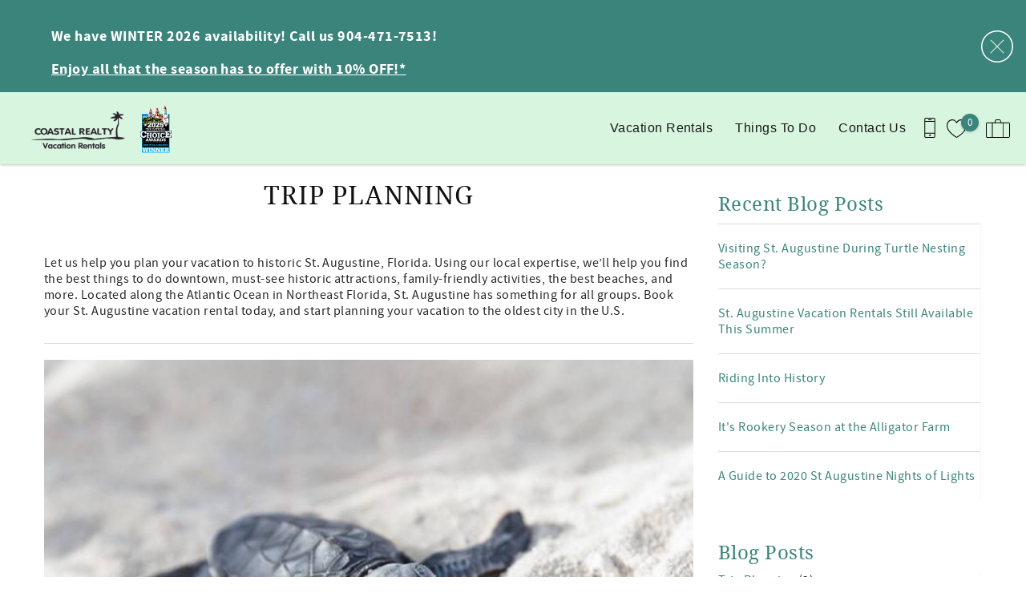

--- FILE ---
content_type: text/html; charset=utf-8
request_url: https://www.oceanvillageclubfl.com/blog/blog-categories/trip-planning
body_size: 13816
content:
<!DOCTYPE html PUBLIC "-//W3C//DTD XHTML+RDFa 1.0//EN"
  "http://www.w3.org/MarkUp/DTD/xhtml-rdfa-1.dtd">
<html xmlns="http://www.w3.org/1999/xhtml" xml:lang="en" version="XHTML+RDFa 1.0" dir="ltr">

<head profile="http://www.w3.org/1999/xhtml/vocab">
  <!--[if IE]><![endif]-->
<meta http-equiv="Content-Type" content="text/html; charset=utf-8" />
<script type="application/ld+json">
{
  "@context": "https://schema.org/",
  "@type": "LocalBusiness",
  "url": "https://www.oceanvillageclubfl.com",
  "name": "Coastal Realty & Property Management",
  "telephone": "1-877-471-7513",
  "email": "rentals@coastalrealtyfl.com",
  "image": [
    "https://www.oceanvillageclubfl.com/sites/ncoc/files/styles/ngt_logo/public/ncoc/ngt_logo/Coastal%202025%20Logo%20Transparent%20PNG_0.png"
  ],
  "address": {
    "@type": "PostalAddress",
    "streetAddress": "3942 A1A South",
    "addressLocality": "St. Augustine",
    "addressRegion": "FL",
    "postalCode": "32080",
    "addressCountry": {
      "@type": "Country",
      "name": "US"
    }
  }
}
</script>
<meta name="viewport" content="width=device-width, initial-scale=1, user-scalable=yes" />
<link rel="shortcut icon" type="image/png" href="https://www.oceanvillageclubfl.com/sites/ncoc/files/ncoc/ngt_favicon/palm.jpg" />
<link rel="preload" href="/sites/all/themes/platform/ngt_theme_base/fonts/DroidSerif/DroidSerif.woff2" as="style" crossorigin="1" type="font/woff2" />
<meta name="description" content="Let us help you plan your vacation to historic St. Augustine, Florida. Using our local expertise, we’ll help you find the best things to do downtown, must-see historic attractions, family-friendly activities, the best beaches, and more. Located along the Atlantic Ocean in Northeast Florida, St. Augustine has something for all groups. Book your St. Augustine vacation rental" />
<link rel="canonical" href="https://www.oceanvillageclubfl.com/blog/blog-categories/trip-planning" />
<link rel="shortlink" href="https://www.oceanvillageclubfl.com/taxonomy/term/51" />
  <title>Trip Planning | Ocean Village Club</title>
  <link type="text/css" rel="stylesheet" href="https://www.oceanvillageclubfl.com/sites/ncoc/files/advagg_css/css__BJ6Ou6QsBRtnFTmxaakamOIS8n4QswDP2XnnZ1sxtaM__NBuvkP6eInGIkb1aJvUHx5PX79XApuxBDkk_77W5tYk__SOFky-MAS7YUS1ImHBDQ9OQY78mmHGSaGxaMGanQ_f8.css" media="all" />
<link type="text/css" rel="stylesheet" href="https://www.oceanvillageclubfl.com/sites/ncoc/files/advagg_css/css__DQx-UvkRYqze8BpSqx5TyixF5Zf78boerB1obSuJNsI__Wx0X93MGntaLj8wKizsqaKLbmoh6RwiCJzgbhYa1D5o__SOFky-MAS7YUS1ImHBDQ9OQY78mmHGSaGxaMGanQ_f8.css" media="all" />
<link type="text/css" rel="stylesheet" href="https://www.oceanvillageclubfl.com/sites/ncoc/files/advagg_css/css__aBIVpWpGWl6Lt_5lbT8pbJ5qtR46sjgzzVyNCRJjni8__1KmC0eQQ-L60DtjbhuwQkifTMTG8yzkWZ7ZgfQ1AaZ0__SOFky-MAS7YUS1ImHBDQ9OQY78mmHGSaGxaMGanQ_f8.css" media="all" />
<link type="text/css" rel="stylesheet" href="https://www.oceanvillageclubfl.com/sites/ncoc/files/advagg_css/css__385sqdptk8OEx8OlfnrA1sdnJzk5uNs56ZMsS7Bteks__Hic9E2Wgm-1R7SZozEPO_LKnTdN3gr7CcwEi2Y4qSSM__SOFky-MAS7YUS1ImHBDQ9OQY78mmHGSaGxaMGanQ_f8.css" media="all" />
  </head>
<body class="html not-front not-logged-in one-sidebar sidebar-second page-taxonomy page-taxonomy-term page-taxonomy-term- page-taxonomy-term-51 page-blog has-notification-banner logo-landscape qs-layout-floating header-phone-info" ><!-- Google Tag Manager -->
<script type="text/javascript">var dataLayer = [];</script>
<script type="text/javascript"></script>

<noscript><iframe src="//www.googletagmanager.com/ns.html?id=GTM-5GM7NGQ"
 height="0" width="0" style="display:none;visibility:hidden" loading="lazy"></iframe></noscript><script type="text/javascript">
  // Track user interaction.
  let gtmUserInteracted_2d8c77aa31f47553b4e5bb27298ab976_753335942 = !0;

  // Keep looping until js objects are available.
  let gtmCheckAllInPlace_2d8c77aa31f47553b4e5bb27298ab976_753335942 = setInterval(function() {
    if (typeof jQuery === 'undefined') {
      return;
    }

    // Done with the checking.
    clearInterval(gtmCheckAllInPlace_2d8c77aa31f47553b4e5bb27298ab976_753335942);

    // Self calling function.
    (function(w,d,s,l,i,$,Drupal) {
      // Detect user interactions.
      $('body').once(function() {
        if (gtmUserInteracted_2d8c77aa31f47553b4e5bb27298ab976_753335942) {
          return;
        }

        $('body').mousemove(function() {
          gtmUserInteracted_2d8c77aa31f47553b4e5bb27298ab976_753335942 = true;
        });

        $('body').bind('touchmove', function() {
          gtmUserInteracted_2d8c77aa31f47553b4e5bb27298ab976_753335942 = true;
        });

        $('body').keydown(function(e) {
          if ((e.keyCode == 9) || (e.keyCode == 13)) {
            gtmUserInteracted_2d8c77aa31f47553b4e5bb27298ab976_753335942 = true;
          }
        });
      });

      // Run when page is ready, by using jQuery.
      $(function() {
        // Wait on user interaction.
        let gtmCheckingUserInteraction = setInterval(function() {
          // No interaction, keep waiting.
          if (!gtmUserInteracted_2d8c77aa31f47553b4e5bb27298ab976_753335942) {
            return;
          }

          // Interaction detected.
          clearInterval(gtmCheckingUserInteraction);

          // Give it a time before running the code.
          setTimeout(function() {
            w[l]=w[l]||[];
            w[l].push({'gtm.start':new Date().getTime(),event:'gtm.js'});
            var f=d.getElementsByTagName(s)[0];
            var j=d.createElement(s);
            var dl=l!='dataLayer'?'&l='+l:'';
            j.src='//www.googletagmanager.com/gtm.js?id='+i+dl;
            j.type='text/javascript';
            j.async=true;
            f.parentNode.insertBefore(j,f);
          }, 0);
        }, 250);
      });
    })(window,document,'script','dataLayer','GTM-5GM7NGQ',jQuery,Drupal);
  }, 500);
</script>
<!-- End Google Tag Manager -->
  <div id="skip-link">
    <a href="#main-content" class="element-invisible element-focusable">Skip to main content</a>
  </div>
    
<div id="page-wrapper">
  <div id="page">
          
<div class="notification-banner-block mode-alert">
  <div class="notification-message-wrapper">
    <p><strong>We have WINTER 2026 availability! Call us 904-471-7513!</strong></p><div><a href="https://www.oceanvillageclubfl.com/specials" title="Enjoy all that the season has to offer with 10% OFF*"><span><strong><span style="text-decoration: underline;">Enjoy all that the season has to offer with 10% OFF!*</span></strong></span></a></div>
<a class="close-notification-button" data-close-banner="hide">
  <svg version="1.1" id="Layer_1" xmlns="http://www.w3.org/2000/svg" xmlns:xlink="http://www.w3.org/1999/xlink" x="0px" y="0px"
  viewBox="0 0 612 612" style="enable-background:new 0 0 612 612;" xml:space="preserve">
  <style type="text/css">
    .svg-close-icon{fill:#fff;}
  </style>
  <path class="svg-close-icon" d="M306,22.7c156.2,0,283.3,127.1,283.3,283.3S462.2,589.3,306,589.3S22.7,462.2,22.7,306S149.8,22.7,306,22.7
    M306,0C137,0,0,137,0,306s137,306,306,306s306-137,306-306S475,0,306,0L306,0z"/>
  <rect x="298.9" y="125.7" transform="matrix(0.7071 -0.7071 0.7071 0.7071 -126.7494 306)" class="svg-close-icon" width="14.2" height="360.6"/>
  <rect x="125.7" y="298.9" transform="matrix(0.7071 -0.7071 0.7071 0.7071 -126.7494 306)" class="svg-close-icon" width="360.6" height="14.2"/>
  </svg>
</a>
  </div>
</div>
    
    <div role="banner" id="header">
      <div class="section clearfix logo">

                  <a href="/"
             title="Home" rel="home" id="logo">
            <img src="https://www.oceanvillageclubfl.com/sites/ncoc/files/styles/ngt_logo/public/ncoc/ngt_logo/Coastal%202025%20Logo%20Transparent%20PNG_0.png" alt="Home"/>
          </a>
        
      </div>
        <div class="region region-header">
    <div id="block-riot-tags-ngt-order" class="block block-riot-tags">

    
  <div class="content">
    <rc-riot-order endpoint="https://www.oceanvillageclubfl.com/riot-solr/json" id="rc-riot-order"></rc-riot-order>
  </div>
</div>
<div id="block-riot-tags-ngt-favorites" class="block block-riot-tags">

    
  <div class="content">
    <riot-solr-flag-counter endpoint="https://www.oceanvillageclubfl.com/riot-solr/json" id="riot-solr-flag-counter"></riot-solr-flag-counter>
  </div>
</div>
<div id="block-ngt-base-ngt-base-header-phone-info">
  <div class="content">
    <a href="tel:1-877-471-7513" class="header-phone-link">
      <div class="phone-number-tooltip-wrapper">
        <div class="phone-number-tooltip">1-877-471-7513</div>
      </div>
      <svg id="header-cell-phone-icon" data-name="Layer 1" xmlns="http://www.w3.org/2000/svg" viewBox="0 0 25.25 46"><defs><style>.header-phone-icon{fill-rule:evenodd;}</style></defs><path class="header-phone-icon" d="M21.41,46H3.83A3.84,3.84,0,0,1,0,42.17V3.83A3.84,3.84,0,0,1,3.83,0H21.41a3.84,3.84,0,0,1,3.84,3.83V42.17A3.84,3.84,0,0,1,21.41,46Zm1.92-9.74H1.92v5.91a1.92,1.92,0,0,0,1.91,1.91H21.41a1.92,1.92,0,0,0,1.92-1.91ZM12.94,42a1.92,1.92,0,1,1,1.92-1.92A1.91,1.91,0,0,1,12.94,42ZM23.33,9.42H1.92V34.34H23.33Zm-1.92-7.5H3.83A1.92,1.92,0,0,0,1.92,3.83V7.51H23.33V3.83A1.92,1.92,0,0,0,21.41,1.92ZM15.82,5.59H10.07a1,1,0,1,1,0-1.92h5.75a1,1,0,1,1,0,1.92Z"/>
        <style type="text/css">
          #header-cell-phone-icon { width: 28px; }
          .header-phone-icon{fill:black;}
        </style>
      </svg>
    </a>
  </div>
</div>
  </div>

              <div class="mobile-menu-trigger">
          <button id="mobile-menu-button" aria-label="navigation menu toggle" onclick="document.getElementById('page-wrapper').classList.toggle('show-menu');"><i></i><span>Menu</span></button>
        </div>
        <div id="navigation">
          <div role="navigation" class="section">
            <ul class="menu"><li class="first expanded"><a href="/vacation-rentals">Vacation Rentals</a><ul class="menu submenu"><li class="first leaf"><a href="/vacation-rentals/glossary" title="Default listing glossary menu item">Rentals by Name</a></li>
<li class="leaf"><a href="/specials">Specials</a></li>
<li class="leaf"><a href="/pet-friendly-vacation-rentals">Pet Friendly</a></li>
<li class="leaf"><a href="/premium-vacation-rentals">Premium Rentals</a></li>
<li class="leaf"><a href="/prime-vacation-rentals">Prime Rentals</a></li>
<li class="leaf"><a href="/value-vacation-rentals">Value Rentals</a></li>
<li class="leaf"><a href="/st-augustine-vacation-rentals-small-groups">Rentals for Small Groups</a></li>
<li class="leaf"><a href="/ocean-village-club-amenities">Amenities</a></li>
<li class="last leaf"><a href="/ocean-village-club-property-map-floorplans">OVC Maps</a></li>
</ul></li>
<li class="expanded"><a href="/visitors-guide">Things To Do</a><ul class="menu submenu"><li class="first leaf"><a href="/st-augustine-attractions">Activities</a></li>
<li class="leaf"><a href="/blog" title="">Blog</a></li>
<li class="last leaf"><a href="/st-augustine-events">Events</a></li>
</ul></li>
<li class="last expanded"><a href="/contact-us">Contact Us</a><ul class="menu submenu"><li class="first leaf"><a href="/ocean-village-club-faqs">FAQs</a></li>
<li class="last leaf"><a href="/vacation-rental-management">Vacation Rental Management</a></li>
</ul></li>
</ul>          </div>
        </div> <!-- /.section, /#navigation -->
          </div> <!-- /.section, /#header -->
    
    
    <div id="main-wrapper">
      <div id="main" role="main" class="clearfix">

        <div id="content" class="column">
          <div class="section">
                        <a id="main-content"></a>
                                                        <h1 class="title" id="page-title">Trip Planning</h1>
                                                                  <div class="tabs">
                              </div>
                                                              <div class="region region-content">
    <div class="term-listing-heading"><div  class="ds-1col taxonomy-term vocabulary-blog-categories view-mode-full clearfix">

  
  <div class="taxonomy-term-description"><p>Let us help you plan your vacation to historic St. Augustine, Florida. Using our local expertise, we’ll help you find the best things to do downtown, must-see historic attractions, family-friendly activities, the best beaches, and more. Located along the Atlantic Ocean in Northeast Florida, St. Augustine has something for all groups. Book your St. Augustine vacation rental today, and start planning your vacation to the oldest city in the U.S.</p></div></div>

</div><div class="view view-blog-posts view-id-blog_posts view-display-id-main_list view-dom-id-79d174513c07fe509f21c1cf40a1c32e">
        
  
  
      <div class="view-content">
        <div class="views-row views-row-1 views-row-odd views-row-first">
    <div  class="ngt-full-width node node-blog-post node-teaser view-mode-teaser clearfix">

  
  <div class="field field-name-field-image field-type-image field-label-hidden"><div class="field-items"><div class="field-item even"><a href="/blog/visiting-st-augustine-during-turtle-nesting-season"><img src="https://www.oceanvillageclubfl.com/sites/ncoc/files/styles/750x500/public/blog-posts/images/seaturtlebaby.jpg" width="750" height="500" alt="A sea turtle hatchling" /></a></div></div></div><div class="field field-name-title field-type-ds field-label-hidden"><div class="field-items"><div class="field-item even"><h2><a href="/blog/visiting-st-augustine-during-turtle-nesting-season">Visiting St. Augustine During Turtle Nesting Season? </a></h2></div></div></div><div class="field field-name-post-date field-type-ds field-label-hidden"><div class="field-items"><div class="field-item even"></div></div></div><div class="field field-name-body field-type-text-with-summary field-label-hidden"><div class="field-items"><div class="field-item even">Guests visiting between the months of May and October have the responsibility of doing their part to help the sea turtle hatchlings! During the St. Augustine turtle nesting seasons, female sea turtles come ashore to lay their eggs. 2 months later, the hatchlings make their...<a href="/blog/visiting-st-augustine-during-turtle-nesting-season" class="more-link">Read more</a></div></div></div><div class="field field-name-field-categories field-type-taxonomy-term-reference field-label-above"><div class="field-label">Categories:&nbsp;</div><div class="field-items"><div class="field-item even"><a href="/blog/blog-categories/trip-planning" class="active">Trip Planning</a></div></div></div></div>

  </div>
  <div class="views-row views-row-2 views-row-even views-row-last">
    <div  class="ngt-full-width node node-blog-post node-teaser view-mode-teaser clearfix">

  
  <div class="field field-name-field-image field-type-image field-label-hidden"><div class="field-items"><div class="field-item even"><a href="/blog/st-augustine-vacation-rentals-still-available-summer"><img src="https://www.oceanvillageclubfl.com/sites/ncoc/files/styles/750x500/public/blog-posts/images/Balcony%20View_0.jpeg" width="750" height="500" alt="" /></a></div></div></div><div class="field field-name-title field-type-ds field-label-hidden"><div class="field-items"><div class="field-item even"><h2><a href="/blog/st-augustine-vacation-rentals-still-available-summer">St. Augustine Vacation Rentals Still Available This Summer</a></h2></div></div></div><div class="field field-name-post-date field-type-ds field-label-hidden"><div class="field-items"><div class="field-item even"></div></div></div><div class="field field-name-body field-type-text-with-summary field-label-hidden"><div class="field-items"><div class="field-item even">Looking for a relaxing and fun vacation on the beach this summer? Look no further than Ocean Village Club in St. Augustine! With beautiful vacation rentals available for booking, you can enjoy the sun, sand, and sea while staying in comfort and style. Whether you're...<a href="/blog/st-augustine-vacation-rentals-still-available-summer" class="more-link">Read more</a></div></div></div><div class="field field-name-field-categories field-type-taxonomy-term-reference field-label-above"><div class="field-label">Categories:&nbsp;</div><div class="field-items"><div class="field-item even"><a href="/blog/blog-categories/trip-planning" class="active">Trip Planning</a></div></div></div></div>

  </div>
    </div>
  
  
  
  
  
  
</div>  </div>
                                  </div>
        </div> <!-- /.section, /#content -->

                                      <div id="sidebar-second" class="column sidebar">
              <div class="section">
                  <div class="region region-sidebar-second">
    <div id="block-views-blog-posts-block-recent-posts" class="block block-views">

    <h2>Recent Blog Posts</h2>
  
  <div class="content">
    <div class="view view-blog-posts view-id-blog_posts view-display-id-block_recent_posts view-dom-id-724dc4d08d53073ecc583f9d7afd6cff">
        
  
  
      <div class="view-content">
      <div class="item-list">    <ul>          <li class="views-row views-row-1 views-row-odd views-row-first">  
          <a href="/blog/visiting-st-augustine-during-turtle-nesting-season">Visiting St. Augustine During Turtle Nesting Season? </a>  </li>
          <li class="views-row views-row-2 views-row-even">  
          <a href="/blog/st-augustine-vacation-rentals-still-available-summer">St. Augustine Vacation Rentals Still Available This Summer</a>  </li>
          <li class="views-row views-row-3 views-row-odd">  
          <a href="/blog/riding-history">Riding Into History</a>  </li>
          <li class="views-row views-row-4 views-row-even">  
          <a href="/blog/its-rookery-season-alligator-farm">It&#039;s Rookery Season at the Alligator Farm</a>  </li>
          <li class="views-row views-row-5 views-row-odd views-row-last">  
          <a href="/blog/guide-2020-st-augustine-nights-lights">A Guide to 2020 St Augustine Nights of Lights</a>  </li>
      </ul></div>    </div>
  
  
  
  
  
  
</div>  </div>
</div>
<div id="block-views-blog-posts-block-summary" class="block block-views">

    <h2>Blog Posts</h2>
  
  <div class="content">
    <div class="view view-blog-posts view-id-blog_posts view-display-id-block_summary view-dom-id-a4526f8f69c20c4554b65a73a2407f24">
        
  
  
      <div class="view-content">
      <div class="item-list">
  <ul class="views-summary">
            <li>
      <a href="/blog/blog-categories/trip-planning">
        Trip Planning      </a>
        (2)
    </li>
                <li>
      <a href="/blog/blog-categories/things-do-st-augustine">
        Things To Do in St. Augustine      </a>
        (8)
    </li>
        </ul>
</div>
    </div>
  
  
  
  
  
  
</div>  </div>
</div>
<div id="block-ngt-base-ngt-base-qs" class="block block-ngt-base">

    
  <div class="content">
    <form class="rc-core-item-avail-form" action="/vacation-rentals" method="GET" id="rc-core-item-avail-form" accept-charset="UTF-8"><div><div class="rc-avail-embed-msg"> </div>
<div class="form-item form-type-textfield form-item-rcav-begin">
  <label class="element-invisible" for="edit-rcav-begin">Arrival <span class="form-required" title="This field is required.">*</span></label>
 <input class="begin affects-quote form-text required" readonly="readonly" placeholder="Arrival" type="text" id="edit-rcav-begin" name="rcav[begin]" value="" size="10" maxlength="128" />
</div>
<div class="form-item form-type-textfield form-item-rcav-end">
  <label class="element-invisible" for="edit-rcav-end">Departure <span class="form-required" title="This field is required.">*</span></label>
 <input class="end affects-quote form-text required" readonly="readonly" placeholder="Departure" type="text" id="edit-rcav-end" name="rcav[end]" value="" size="10" maxlength="128" />
</div>
<input type="hidden" name="rcav[flex_type]" value="d" />
<input type="submit" id="edit-rcav-submit" name="op" value="Search" class="form-submit" /><input type="hidden" name="form_build_id" value="form-ei_42JS2SfrLiuPF5NnHQn7Ve6thWUPC0-p9HIwiCHY" />
<input type="hidden" name="form_id" value="rc_core_item_avail_form" />
</div></form>  </div>
</div>
  </div>
              </div>
            </div> <!-- /.section, /#sidebar-second -->
                        </div>
    </div> <!-- /#main, /#main-wrapper -->
        <footer id="footer">
      <div class="social">
          <div class="region region-social">
    <div id="block-ngt-base-ngt-footer-social-links" class="block block-ngt-base">

    
  <div class="content">
    
  <div class="ngt-social-icons footer-social-icons">

    
    <ul class="links"><li class="0 first"><a href="https://www.facebook.com/coastalrealtyandpropertymanagement" class="icon-facebook" target="_blank">Facebook</a></li>
<li class="1"><a href="https://instagram.com/CoastalRealtyFL" class="icon-instagram" target="_blank">Instagram</a></li>
<li class="2 last"><a href="https://www.youtube.com/user/Coastalrealtyfl" class="icon-youtube" target="_blank">Youtube</a></li>
</ul>  </div>
  </div>
</div>
  </div>
      </div>
      <div class="section">
          <div class="region region-footer">
    <div id="block-ngt-base-ngt-footer-contact-info" class="block block-ngt-base">

    
  <div class="content">
    <section class="footer-contact-info">
  <a href="https://www.oceanvillageclubfl.com"><h2>Coastal Realty & Property Management</h2></a>
  <div>
    <span>
      3942 A1A South    </span><br>

    <span>St. Augustine</span>,
    <span>Florida</span> -
    <span>32080</span><br>
    <span>United States</span>
  </div>
  <span><a href="tel:1-877-471-7513">1-877-471-7513</a></span><br>
  <span><a href="mailto:rentals@coastalrealtyfl.com">rentals@coastalrealtyfl.com</a></span><br>
</section>
  </div>
</div>
<div id="block-ngt-base-ngt-footer-content-block" class="block block-ngt-base">

    
  <div class="content">
    
  <h2>About Coastal Realty</h2>

  <div class="ngt-footer-content">
    <p><span>With nearly 30 years in the vacation rental and property management industries, Coastal Realty has a passion for offering the best customer experience by providing personal, hands-on service.&nbsp; Our offices and vacation rental properties are all located in beautiful St. Augustine, Florida.</span></p>  </div>
  </div>
</div>
<div id="block-ngt-base-ngt-footer-quick-links" class="block block-ngt-base">

    
  <div class="content">
    
  <section class="ngt-quick-links footer-quick-links">

          <h2>Quick Links</h2>
    
    <ul class="links"><li class="0 first"><a href="https://coastalrealtyvacationrentals.com/guestextranet/login.aspx" class="ngt-quick-link" target="_blank">Guest Login</a></li>
<li class="1"><a href="https://coastalrealtyvacationrentals.com/owners-login.asp" class="ngt-quick-link" target="_blank">Rental Owner Login</a></li>
<li class="2 last"><a href="https://www.coastalrealtyassociations.com/access-owner-portal/" class="ngt-quick-link" target="_blank">Association Owner Login</a></li>
</ul>  </section>
  </div>
</div>
<div id="block-ngt-base-ngt-vr-jump-menu" class="block block-ngt-base">

    <h2>Search rentals by name.</h2>
  
  <div class="content">
    <form action="/blog/blog-categories/trip-planning" method="post" id="ngt-base-vr-jump-form" accept-charset="UTF-8"><div><div class="form-item form-type-select form-item-vr-jump">
 <select class="ngt-vr-jump-menu form-select" id="edit-vr-jump" name="vr_jump"><option value="" selected="selected">Search by Title</option><option value="983">Ocean Village Club A17</option><option value="601">Ocean Village Club A25</option><option value="602">Ocean Village Club A32</option><option value="975">Ocean Village Club B26</option><option value="605">Ocean Village Club B31</option><option value="606">Ocean Village Club B33</option><option value="990">Ocean Village Club C14</option><option value="609">Ocean Village Club C15</option><option value="945">Ocean Village Club C17</option><option value="612">Ocean Village Club C24</option><option value="618">Ocean Village Club D12</option><option value="926">Ocean Village Club D14</option><option value="619">Ocean Village Club D16</option><option value="620">Ocean Village Club D17</option><option value="621">Ocean Village Club D21</option><option value="622">Ocean Village Club D22</option><option value="934">Ocean Village Club D25</option><option value="789">Ocean Village Club D31</option><option value="972">Ocean Village Club D36</option><option value="982">Ocean Village Club E22</option><option value="626">Ocean Village Club E31</option><option value="991">Ocean Village Club F15</option><option value="630">Ocean Village Club F16</option><option value="929">Ocean Village Club F17</option><option value="992">Ocean Village Club F21</option><option value="631">Ocean Village Club F22</option><option value="980">Ocean Village Club F25</option><option value="633">Ocean Village Club F26</option><option value="635">Ocean Village Club F33</option><option value="636">Ocean Village Club F34</option><option value="931">Ocean Village Club F36</option><option value="637">Ocean Village Club G15</option><option value="915">Ocean Village Club G16</option><option value="764">Ocean Village Club G22</option><option value="960">Ocean Village Club G24</option><option value="638">Ocean Village Club G25</option><option value="798">Ocean Village Club G32</option><option value="961">Ocean Village Club G33</option><option value="640">Ocean Village Club H14</option><option value="642">Ocean Village Club H21</option><option value="917">Ocean Village Club H26</option><option value="643">Ocean Village Club H31</option><option value="644">Ocean Village Club H35</option><option value="925">Ocean Village Club I15</option><option value="646">Ocean Village Club I21</option><option value="647">Ocean Village Club I23</option><option value="969">Ocean Village Club I25</option><option value="651">Ocean Village Club J12</option><option value="652">Ocean Village Club J15</option><option value="653">Ocean Village Club J16</option><option value="654">Ocean Village Club J17</option><option value="656">Ocean Village Club J26</option><option value="657">Ocean Village Club J31</option><option value="800">Ocean Village Club J33</option><option value="659">Ocean Village Club J36</option><option value="918">Ocean Village Club K11</option><option value="951">Ocean Village Club K14</option><option value="660">Ocean Village Club K15</option><option value="661">Ocean Village Club K16</option><option value="662">Ocean Village Club K17</option><option value="965">Ocean Village Club K22</option><option value="664">Ocean Village Club K24</option><option value="665">Ocean Village Club K25</option><option value="666">Ocean Village Club K26</option><option value="667">Ocean Village Club K32</option><option value="670">Ocean Village Club L16</option><option value="947">Ocean Village Club L23</option><option value="672">Ocean Village Club L24</option><option value="673">Ocean Village Club L26</option><option value="968">Ocean Village Club L31</option><option value="675">Ocean Village Club L35</option><option value="948">Ocean Village Club M12</option><option value="959">Ocean Village Club M21</option><option value="680">Ocean Village Club N12</option><option value="942">Ocean Village Club N15</option><option value="681">Ocean Village Club N21</option><option value="682">Ocean Village Club N22</option><option value="935">Ocean Village Club N23</option><option value="684">Ocean Village Club N25</option><option value="797">Ocean Village Club N31</option><option value="985">Ocean Village Club N34</option><option value="685">Ocean Village Club N36</option><option value="686">Ocean Village Club O11</option><option value="688">Ocean Village Club O16</option><option value="689">Ocean Village Club O18</option><option value="690">Ocean Village Club O19</option><option value="987">Ocean Village Club O21</option><option value="953">Ocean Village Club O22</option><option value="691">Ocean Village Club O23</option><option value="692">Ocean Village Club O26</option><option value="694">Ocean Village Club O32</option><option value="696">Ocean Village Club O36</option><option value="697">Ocean Village Club O38</option><option value="698">Ocean Village Club P12</option><option value="699">Ocean Village Club P14</option><option value="701">Ocean Village Club P16</option><option value="702">Ocean Village Club P17</option><option value="703">Ocean Village Club P18</option><option value="704">Ocean Village Club P22</option><option value="705">Ocean Village Club P23</option><option value="707">Ocean Village Club P25</option><option value="957">Ocean Village Club P27</option><option value="709">Ocean Village Club P28</option><option value="955">Ocean Village Club P31</option><option value="713">Ocean Village Club Q16</option><option value="714">Ocean Village Club Q17</option><option value="715">Ocean Village Club Q19</option><option value="716">Ocean Village Club Q22</option><option value="717">Ocean Village Club Q23</option><option value="718">Ocean Village Club Q24</option><option value="720">Ocean Village Club Q26</option><option value="722">Ocean Village Club Q28</option><option value="973">Ocean Village Club Q31</option><option value="723">Ocean Village Club Q33</option><option value="724">Ocean Village Club R12</option><option value="725">Ocean Village Club R14</option><option value="726">Ocean Village Club R15</option><option value="728">Ocean Village Club R18</option><option value="731">Ocean Village Club R22</option><option value="732">Ocean Village Club R23</option><option value="733">Ocean Village Club R25</option><option value="921">Ocean Village Club R28</option><option value="734">Ocean Village Club R34</option><option value="735">Ocean Village Club R35</option><option value="736">Ocean Village Club R36</option></select>
</div>
<input type="hidden" name="form_build_id" value="form-cW6FDDwFn2ZxtF7rekQbdU474ehV5Y0YGbWqh0J1AGI" />
<input type="hidden" name="form_id" value="ngt_base_vr_jump_form" />
</div></form>  </div>
</div>
  </div>
      </div>
      <div>
          <div class="region region-footer-bottom">
    <div id="block-ngt-base-ngt-base-trust-logos" class="block block-ngt-base">

    
  <div class="content">
      <section class="ngt-base-trust-logos">
                  <img width="64"
             data-src="/sites/all/themes/platform/ngt_theme_base/images/PCI.svg"
             alt="PCI compliance icon"
             class="bto-lazy">
                        <img width="64"
             data-src="/sites/all/themes/platform/ngt_theme_base/images/TLS.svg"
             alt="TLS icon"
             class="bto-lazy">
                        <a href="https://bluetent.com/rezfusion"
           aria-label="Rezfusion" rel="nofollow">
          <img width="64"
               data-src="/sites/all/themes/platform/ngt_theme_base/images/REZ.svg"
               alt="Rezfusion E-commerce icon"
               class="bto-lazy">
        </a>
            </section>
  </div>
</div>
<div id="block-views-affiliates-block-affiliates" class="block block-views">
  <div class="content">
    <div class="view view-affiliates view-id-affiliates view-display-id-block_affiliates view-dom-id-48cf16f5326495136fe052446f0a7fbd">
      <div class="view-content">
          <ul class="ngt-affiliate-list">          <li class="ngt-affiliate-link">  
          <img src="https://www.oceanvillageclubfl.com/sites/ncoc/files/styles/affiliate/public/affiliates/logos/CC25_StAugustine_Winner.png" width="73" height="120" alt="" />  </li>
          <li class="ngt-affiliate-link">  
          <img src="https://www.oceanvillageclubfl.com/sites/ncoc/files/styles/affiliate/public/affiliates/logos/FL%20Community%20of%20Excellence.jpg" width="131" height="120" alt="" />  </li>
      </ul>    </div>
  </div>
  </div>
</div>
  </div>
      </div>
      <div class="footer-bt-info">
        <a rel="nofollow" href="/user/login">Login</a>
        |
        <a target="_blank" rel="nofollow" href="https://www.bluetent.com/">Proudly built by Bluetent</a>
        |
        &copy; 2025      </div>
    </footer> <!-- /.section, /#footer -->
  </div>
</div> <!-- /#page, /#page-wrapper -->
  <script type="text/javascript" src="https://www.oceanvillageclubfl.com/sites/ncoc/files/advagg_js/js__B75BpIHMFuolOWvn9Etqw4ptGdHoFyH5ZKpxtYim_-I__J6P_8Qaf24utHntlVatNH9x_PntfNueCVgbTVDVzNKY__SOFky-MAS7YUS1ImHBDQ9OQY78mmHGSaGxaMGanQ_f8.js"></script>
<script type="text/javascript">
<!--//--><![CDATA[//><!--
(function(n){Drupal.behaviors.ngtJum={attach:function(o,t){n('.ngt-vr-jump-menu').on('change',function(){var o=n(this).val();if(o){window.location.href='/node/'+o}})}}})(jQuery);
//--><!]]>
</script>
<script type="text/javascript">
<!--//--><![CDATA[//><!--
;jQuery.extend(Drupal.settings,{'basePath':'\/','pathPrefix':'','setHasJsCookie':0,'ajaxPageState':{'theme':'ngt_theme_base','theme_token':'v_xvy9SVX8zuEF4k-TnypbGzd4-CherdD1_Ojl9PZA8','jquery_version':'1.10','css':{'modules\/system\/system.base.css':1,'modules\/system\/system.menus.css':1,'modules\/system\/system.messages.css':1,'modules\/system\/system.theme.css':1,'misc\/ui\/jquery.ui.core.css':1,'misc\/ui\/jquery.ui.theme.css':1,'misc\/ui\/jquery.ui.button.css':1,'misc\/ui\/jquery.ui.resizable.css':1,'misc\/ui\/jquery.ui.dialog.css':1,'misc\/ui\/jquery.ui.datepicker.css':1,'sites\/all\/modules\/bluetent\/btm_cart_abandonment\/css\/btm_cart_abandonment.css':1,'sites\/all\/modules\/bluetent\/bt_leads\/css\/bt-leads.css':1,'sites\/all\/modules\/contrib\/date\/date_api\/date.css':1,'sites\/all\/modules\/contrib\/date\/date_popup\/themes\/datepicker.1.7.css':1,'modules\/field\/theme\/field.css':1,'sites\/all\/modules\/contrib\/logintoboggan\/logintoboggan.css':1,'modules\/node\/node.css':1,'modules\/user\/user.css':1,'sites\/all\/modules\/contrib\/extlink\/extlink.css':1,'sites\/all\/modules\/contrib\/views\/css\/views.css':1,'sites\/all\/modules\/contrib\/colorbox\/styles\/default\/colorbox_style.css':1,'sites\/all\/modules\/contrib\/ctools\/css\/ctools.css':1,'sites\/all\/modules\/platform\/ngt_base\/layouts\/ngt_layout_full_width.css':1,'sites\/all\/modules\/bluetent\/bt_optimize\/css\/bto-lazy.css':1,'sites\/all\/modules\/platform\/ngt_plus\/dist\/app.css':1,'modules\/taxonomy\/taxonomy.css':1,'sites\/all\/modules\/rescms\/rc_core\/css\/rc_core.order.css':1,'sites\/all\/modules\/rescms\/rc_core\/css\/rc_core.avail.css':1,'sites\/all\/themes\/platform\/ngt_theme_base\/css\/ngt_theme_base.css':1},'js':{'sites\/all\/modules\/contrib\/jquery_update\/replace\/jquery\/1.10\/jquery.min.js':1,'misc\/jquery-extend-3.4.0.js':1,'misc\/jquery-html-prefilter-3.5.0-backport.js':1,'misc\/jquery.once.js':1,'misc\/drupal.js':1,'sites\/all\/modules\/contrib\/jquery_update\/replace\/ui\/ui\/minified\/jquery.ui.core.min.js':1,'sites\/all\/modules\/contrib\/jquery_update\/replace\/ui\/ui\/minified\/jquery.ui.widget.min.js':1,'sites\/all\/modules\/contrib\/jquery_update\/replace\/ui\/external\/jquery.cookie.js':1,'sites\/all\/modules\/bluetent\/riot_tags\/js\/polyfill.js':1,'sites\/all\/libraries\/riotjs\/riot.min.js':1,'sites\/all\/modules\/contrib\/jquery_update\/replace\/ui\/ui\/minified\/jquery.ui.button.min.js':1,'sites\/all\/modules\/contrib\/jquery_update\/replace\/ui\/ui\/minified\/jquery.ui.mouse.min.js':1,'sites\/all\/modules\/contrib\/jquery_update\/replace\/ui\/ui\/minified\/jquery.ui.draggable.min.js':1,'sites\/all\/modules\/contrib\/jquery_update\/replace\/ui\/ui\/minified\/jquery.ui.position.min.js':1,'misc\/ui\/jquery.ui.position-1.13.0-backport.js':1,'sites\/all\/modules\/contrib\/jquery_update\/replace\/ui\/ui\/minified\/jquery.ui.resizable.min.js':1,'sites\/all\/modules\/contrib\/jquery_update\/replace\/ui\/ui\/minified\/jquery.ui.dialog.min.js':1,'misc\/ui\/jquery.ui.dialog-1.13.0-backport.js':1,'sites\/all\/modules\/contrib\/jquery_update\/replace\/ui\/ui\/minified\/jquery.ui.datepicker.min.js':1,'misc\/ui\/jquery.ui.datepicker-1.13.0-backport.js':1,'sites\/all\/modules\/contrib\/jquery_update\/replace\/misc\/jquery.form.min.js':1,'sites\/all\/modules\/bluetent\/riot_tags\/js\/app.js':1,'sites\/all\/libraries\/notifyjs\/dist\/notify.js':1,'sites\/all\/modules\/bluetent\/riot_tags\/contrib\/riot_notifyjs\/js\/mixin.js':1,'sites\/all\/libraries\/ajax_solr\/ajax-solr.min.js':1,'sites\/all\/libraries\/ajaxq\/ajaxq.js':1,'sites\/all\/modules\/bluetent\/riot_solr\/js\/RiotSolrAppTracker.js':1,'sites\/all\/modules\/bluetent\/riot_solr\/js\/ajax-solr-components\/RiotSolrManager.js':1,'sites\/all\/modules\/bluetent\/riot_solr\/js\/mixins.js':1,'sites\/all\/modules\/bluetent\/riot_tags\/tags\/subtag\/subtag.js':1,'misc\/ajax.js':1,'sites\/all\/modules\/contrib\/jquery_update\/js\/jquery_update.js':1,'sites\/all\/modules\/bluetent\/bt_leads\/js\/bt_leads-antibot-workaround.js':1,'sites\/all\/modules\/bluetent\/riot_solr\/js\/tooltip.js':1,'sites\/all\/modules\/contrib\/extlink\/extlink.js':1,'sites\/all\/libraries\/colorbox\/jquery.colorbox-min.js':1,'sites\/all\/modules\/contrib\/colorbox\/js\/colorbox.js':1,'sites\/all\/modules\/contrib\/colorbox\/styles\/default\/colorbox_style.js':1,'sites\/all\/modules\/platform\/ngt_base\/js\/notificationBanner.js':1,'sites\/all\/modules\/platform\/ngt_base\/js\/call-to-book.js':1,'sites\/all\/modules\/rescms\/rc_core\/modules\/rc_ua\/js\/rc_ua.js':1,'sites\/all\/modules\/bluetent\/bt_optimize\/js\/bto.jquery.js':1,'sites\/all\/themes\/platform\/ngt_theme_base\/js\/moment.min.js':1,'sites\/all\/themes\/platform\/ngt_theme_base\/js\/debounce.js':1,'misc\/progress.js':1,'sites\/all\/themes\/platform\/ngt_theme_base\/riottags\/build\/rc_riot_order.js':1,'sites\/all\/modules\/rescms\/rc_riot\/tags\/rc_riot_avail_pricing\/build\/rc_riot_avail_pricing.js':1,'sites\/all\/modules\/rescms\/rc_riot\/js\/mixins\/RCRiotUtils.js':1,'sites\/all\/modules\/rescms\/rc_riot\/js\/mixins\/RCRiotOrder.js':1,'sites\/all\/modules\/rescms\/rc_riot\/js\/mixins\/RCRiotAvailPricing.js':1,'sites\/all\/modules\/rescms\/rc_riot\/js\/mixins\/RCRiotSpecials.js':1,'sites\/all\/modules\/rescms\/rc_riot\/modules\/rc_riot_share\/tags\/rc_riot_share_order\/build\/rc_riot_share_order.js':1,'sites\/all\/modules\/bluetent\/riot_solr\/tags\/riot_solr_flag_counter\/build\/riot_solr_flag_counter.js':1,'sites\/all\/modules\/bluetent\/riot_solr\/tags\/riot_solr_result_item\/build\/riot_solr_result_item.js':1,'sites\/all\/modules\/bluetent\/riot_tags\/js\/mixins\/RiotTagsChildren.js':1,'sites\/all\/modules\/rescms\/rc_core\/js\/jquery.rcjs.js':1,'sites\/all\/modules\/rescms\/rc_core\/js\/jquery.rcItemAvailForm.js':1,'sites\/all\/modules\/rescms\/rc_core\/js\/jquery.rcItemQuoteLink.js':1,'sites\/all\/modules\/platform\/ngt_base\/js\/availForm.js':1,'sites\/all\/themes\/platform\/ngt_theme_base\/js\/scripts.js':1,'sites\/all\/modules\/platform\/ngt_plus\/dist\/app.js':1,'sites\/all\/modules\/rescms\/rc_core\/modules\/rc_ua\/js\/rc_ua_g4.js':1}},'colorbox':{'opacity':'0.85','current':'{current} of {total}','previous':'\u00ab Prev','next':'Next \u00bb','close':'Close','maxWidth':'98%','maxHeight':'98%','fixed':!0,'mobiledetect':!0,'mobiledevicewidth':'480px','file_public_path':'\/sites\/ncoc\/files','specificPagesDefaultValue':'admin*\nimagebrowser*\nimg_assist*\nimce*\nnode\/add\/*\nnode\/*\/edit\nprint\/*\nprintpdf\/*\nsystem\/ajax\nsystem\/ajax\/*'},'better_exposed_filters':{'views':{'blog_posts':{'displays':{'main_list':{'filters':[]},'block_recent_posts':{'filters':[]},'block_summary':{'filters':[]}}},'affiliates':{'displays':{'block_affiliates':{'filters':[]}}}}},'bt_leads_recaptcha':{'should_load':!0},'rcItemAvailForm':[{'id':'rc-core-item-avail-form','df':'mm\/dd\/yy','beg':'edit-rcav-begin','end':'edit-rcav-end','mns':'1','mxs':'90','mnb':'1','mxe':'365','spr':!1,'tdd':0,'incr':'1','mv':1,'me':1,'mt':!1,'txt':{'sd':'Please select arrival and departure dates.','ae':'An error occurred requesting quote data.','lm':'Checking availability...','cad':'Click an Arrival Date','cdd':'Click a Departure Date','sto':'Start Over','mns':'night minimum stay','sbe':'Please select both arrival and departure dates.'},'tdc':'7'},{'id':'rc-core-item-avail-form','df':'mm\/dd\/yy','beg':'edit-rcav-begin','end':'edit-rcav-end','mns':'1','mxs':'90','mnb':'1','mxe':'365','spr':!1,'tdd':0,'incr':'1','mv':1,'me':1,'mt':!1,'txt':{'sd':'Please select arrival and departure dates.','ae':'An error occurred requesting quote data.','lm':'Checking availability...','cad':'Click an Arrival Date','cdd':'Click a Departure Date','sto':'Start Over','mns':'night minimum stay','sbe':'Please select both arrival and departure dates.'},'tdc':'7'}],'ngt_base':{'notification_banner_expire':'0','c2b':{'text':'','message':'','hide':0}},'extlink':{'extTarget':'_blank','extClass':0,'extLabel':'(link is external)','extImgClass':0,'extSubdomains':1,'extExclude':'','extInclude':'','extCssExclude':'','extCssExplicit':'','extAlert':0,'extAlertText':'This link will take you to an external web site.','mailtoClass':0,'mailtoLabel':'(link sends e-mail)'},'rc_ua':{'rc_ua_impression_list_only':0,'rc_ua_tracking_method':'tm','rc_ua_tm_datalayer':'dataLayer','rc_ua_book_now_add':1,'rc_ua_checkout_steps':{'quote':'1','form':'2','submit':'3','confirm':'4'}},'rc_urgency_marketing':{'enabled':!0,'global_search_threshold_type':'percent','global_search_threshold':'30','global_search_messaging':'Don\u0027t wait! @pct_booked properties are already booked for this date range.'},'riot_solr':{'gaMappings':{'bluetent':{'entityInfo':'dimension1','beginDate':'dimension2','endDate':'dimension3','coupon':'dimension4','nightsSearched':'metric1','resultCount':'metric2'},'client':{'beginDate':'','endDate':'','coupon':'','entityInfo':'','nightsSearched':'','resultCount':''}}},'urlIsAjaxTrusted':{'\/blog\/blog-categories\/trip-planning':!0}});
//--><!]]>
</script>
<script type="text/javascript" src="https://www.oceanvillageclubfl.com/sites/ncoc/files/advagg_js/js__PE9W3tUqUoIHXg2j4uEK3CqoNg14w49e7ZGjY5Ba9mg__rbxza_DJ-YnEqz4yZoKpkg-9DfG_JqwRr2yAliSHAXY__SOFky-MAS7YUS1ImHBDQ9OQY78mmHGSaGxaMGanQ_f8.js"></script>
<script type="text/javascript">
<!--//--><![CDATA[//><!--
(function(e){e(document).ready(function(){riot.mount('#rc-riot-order',{'txt':{'summary':'My Trips','activities':'Build a Trip','search_accom':'Search Vacation Rentals','buy':'Book Now','quote':'Show Detailed Quote','checkout':'','order_label':'','subtot':'','subtotann':'+ tax\/fees'},'solr':{'index':'rci','realm':'inherit','url':'\/solr\/','default_q':'','exposed_params':[],'max_rows':'0','hash':'kf5u7a','doc_cache':0,'bundles':null,'entity_type':'rc_core_item','fields':{'eid':{'type':'integer','name':'ResCMS Entity ID','boost':'1.0','solr_field':'is_eid'},'nid':{'type':'integer','entity_type':'node','name':'ResCMS Item Entity Node','boost':'1.0','solr_field':'is_nid'},'name':{'type':'text','name':'Label','boost':'1.0','solr_field':'tm_name'},'status':{'type':'boolean','name':'Status','boost':'1.0','solr_field':'bs_status'},'url':{'type':'uri','name':'URL','boost':'1.0','solr_field':'ss_url'},'ngt_base_item_default_image':{'type':'uri','name':'Cloud Default Teaser Image','boost':'1.0','solr_field':'ss_ngt_base_item_default_image'},'rc_core_item_reviews_count':{'type':'integer','name':'ResCMS Item: Number of Reviews','boost':'1.0','solr_field':'is_rc_core_item_reviews_count'},'rc_core_item_reviews_rating':{'type':'decimal','name':'ResCMS Item: Average Review Rating','boost':'1.0','solr_field':'fs_rc_core_item_reviews_rating'},'rc_core_item_location_city':{'type':'string','name':'ResCMS Item API Location: City','boost':'1.0','solr_field':'ss_rc_core_item_location_city'},'rc_core_item_location_stateprov':{'type':'string','name':'ResCMS Item API Location: State\/Province Code','boost':'1.0','solr_field':'ss_rc_core_item_location_stateprov'},'rc_core_item_location_latitude':{'type':'decimal','name':'ResCMS Item API Location: Latitiude','boost':'1.0','solr_field':'fs_rc_core_item_location_latitude'},'rc_core_item_location_longitude':{'type':'decimal','name':'ResCMS Item API Location: Longitude','boost':'1.0','solr_field':'fs_rc_core_item_location_longitude'},'nid:promote':{'type':'boolean','name':' Promoted to frontpage','boost':'1.0','solr_field':'bs_nid$promote'},'nid:field_vr_call_to_book':{'type':'boolean','name':' Call to book','boost':'1.0','solr_field':'bs_nid$field_vr_call_to_book'},'nid:field_popular_listing':{'type':'boolean','name':' Popular Listing','boost':'1.0','solr_field':'bs_nid$field_popular_listing'},'nid:specialID':{'type':'integer','name':' ResCMS Special ID','boost':'1.0','solr_field':'is_nid$specialID'},'nid:hasSpecial':{'type':'boolean','name':' ResCMS Special','boost':'1.0','solr_field':'bs_nid$hasSpecial'},'rc_core_lodging_product:beds':{'type':'decimal','name':' Beds','boost':'1.0','solr_field':'fs_rc_core_lodging_product$beds'},'rc_core_lodging_product:baths':{'type':'decimal','name':' Baths','boost':'1.0','solr_field':'fs_rc_core_lodging_product$baths'},'rc_core_lodging_product:baths_half':{'type':'decimal','name':' Baths_half','boost':'1.0','solr_field':'fs_rc_core_lodging_product$baths_half'},'rc_core_lodging_product:occ_total':{'type':'integer','name':' Occupancy','boost':'1.0','solr_field':'is_rc_core_lodging_product$occ_total'},'nid:field_matterport:url':{'type':'string','name':' The URL of the link.','boost':'1.0','solr_field':'ss_nid$field_matterport$url'},'nid:rc_core_term_amenities:name':{'type':'list\u003Cstring\u003E','name':' Name','boost':'1.0','solr_field':'sm_nid$rc_core_term_amenities$name'},'nid:rc_core_term_area:name':{'type':'list\u003Cstring\u003E','name':' Name','boost':'1.0','solr_field':'sm_nid$rc_core_term_area$name'},'nid:rc_core_term_location:name':{'type':'list\u003Cstring\u003E','name':' Name','boost':'1.0','solr_field':'sm_nid$rc_core_term_location$name'},'nid:rc_core_term_type:name':{'type':'list\u003Cstring\u003E','name':' Name','boost':'1.0','solr_field':'sm_nid$rc_core_term_type$name'}},'return_full_docs':!1},'mode':'widget','search_accom_path':'https:\/\/www.oceanvillageclubfl.com\/vacation-rentals','bitly_access_token':'','eid':'is_eid','image':'ss_ngt_base_item_default_image','link':'ss_url','optionset_name':'ngt_order','facet_widget_map':[],'children':{'1':{'options':{'txt':{'trigger':'Share \/ Save','sharehead':'Share Your Trips','sharesub':'Share your trips by link or email','sharedesc':''},'mode':'trigger','share_url':'taxonomy\/term\/51','bitly_access_token':'3efcf60fc647490f4ce300b494aa1e1cdbf45c18','optionset_name':'ngt_order'},'plugin_weight':'0','plugin_id':'RCRiotShareOrder','children':[],'html_tag':'rc-riot-share-order'}}})})})(jQuery);
//--><!]]>
</script>
<script type="text/javascript">
<!--//--><![CDATA[//><!--
(function(e){e(document).ready(function(){riot.mount('#riot-solr-flag-counter',{'txt':{'counter_label':''},'solr':{'index':'rci','realm':'inherit','url':'\/solr\/','default_q':'*:*','router_object_type':'node','router_object_position':'1','exposed_params':[],'default_boost':'','max_rows':'0','disable_solr_dom_cleanup':0,'hash':'kf5u7a','doc_cache':0,'bundles':null,'entity_type':'rc_core_item','fields':{'eid':{'type':'integer','name':'ResCMS Entity ID','boost':'1.0','solr_field':'is_eid'},'nid':{'type':'integer','entity_type':'node','name':'ResCMS Item Entity Node','boost':'1.0','solr_field':'is_nid'},'name':{'type':'text','name':'Label','boost':'1.0','solr_field':'tm_name'},'status':{'type':'boolean','name':'Status','boost':'1.0','solr_field':'bs_status'},'url':{'type':'uri','name':'URL','boost':'1.0','solr_field':'ss_url'},'ngt_base_item_default_image':{'type':'uri','name':'Cloud Default Teaser Image','boost':'1.0','solr_field':'ss_ngt_base_item_default_image'},'rc_core_item_reviews_count':{'type':'integer','name':'ResCMS Item: Number of Reviews','boost':'1.0','solr_field':'is_rc_core_item_reviews_count'},'rc_core_item_reviews_rating':{'type':'decimal','name':'ResCMS Item: Average Review Rating','boost':'1.0','solr_field':'fs_rc_core_item_reviews_rating'},'rc_core_item_location_city':{'type':'string','name':'ResCMS Item API Location: City','boost':'1.0','solr_field':'ss_rc_core_item_location_city'},'rc_core_item_location_stateprov':{'type':'string','name':'ResCMS Item API Location: State\/Province Code','boost':'1.0','solr_field':'ss_rc_core_item_location_stateprov'},'rc_core_item_location_latitude':{'type':'decimal','name':'ResCMS Item API Location: Latitiude','boost':'1.0','solr_field':'fs_rc_core_item_location_latitude'},'rc_core_item_location_longitude':{'type':'decimal','name':'ResCMS Item API Location: Longitude','boost':'1.0','solr_field':'fs_rc_core_item_location_longitude'},'nid:promote':{'type':'boolean','name':' Promoted to frontpage','boost':'1.0','solr_field':'bs_nid$promote'},'nid:field_vr_call_to_book':{'type':'boolean','name':' Call to book','boost':'1.0','solr_field':'bs_nid$field_vr_call_to_book'},'nid:field_popular_listing':{'type':'boolean','name':' Popular Listing','boost':'1.0','solr_field':'bs_nid$field_popular_listing'},'nid:specialID':{'type':'integer','name':' ResCMS Special ID','boost':'1.0','solr_field':'is_nid$specialID'},'nid:hasSpecial':{'type':'boolean','name':' ResCMS Special','boost':'1.0','solr_field':'bs_nid$hasSpecial'},'rc_core_lodging_product:beds':{'type':'decimal','name':' Beds','boost':'1.0','solr_field':'fs_rc_core_lodging_product$beds'},'rc_core_lodging_product:baths':{'type':'decimal','name':' Baths','boost':'1.0','solr_field':'fs_rc_core_lodging_product$baths'},'rc_core_lodging_product:baths_half':{'type':'decimal','name':' Baths_half','boost':'1.0','solr_field':'fs_rc_core_lodging_product$baths_half'},'rc_core_lodging_product:occ_total':{'type':'integer','name':' Occupancy','boost':'1.0','solr_field':'is_rc_core_lodging_product$occ_total'},'nid:field_matterport:url':{'type':'string','name':' The URL of the link.','boost':'1.0','solr_field':'ss_nid$field_matterport$url'},'nid:rc_core_term_amenities:name':{'type':'list\u003Cstring\u003E','name':' Name','boost':'1.0','solr_field':'sm_nid$rc_core_term_amenities$name'},'nid:rc_core_term_area:name':{'type':'list\u003Cstring\u003E','name':' Name','boost':'1.0','solr_field':'sm_nid$rc_core_term_area$name'},'nid:rc_core_term_location:name':{'type':'list\u003Cstring\u003E','name':' Name','boost':'1.0','solr_field':'sm_nid$rc_core_term_location$name'},'nid:rc_core_term_type:name':{'type':'list\u003Cstring\u003E','name':' Name','boost':'1.0','solr_field':'sm_nid$rc_core_term_type$name'}},'return_full_docs':!0},'flag_options':{'store':'RiotSolrCookieStore','key':'is_nid','namespace':'ngt_favorites','path':'\/my-favorites'},'optionset_name':'ngt_favorites','facet_widget_map':[],'children':[{'plugin_id':'RiotSolrResultItem','options':{'solr':{'index':'inherit','realm':'inherit','url':'','default_q':'*:*','router_object_type':'node','router_object_position':'1','exposed_params':['fq','q'],'default_boost':'','max_rows':'0','disable_solr_dom_cleanup':0,'return_full_docs':!1},'title':'tm_name','summary':'','image':'ss_ngt_base_item_default_image','link':'ss_url','optionset_name':'ngt_favorites'},'plugin_weight':'0','html_tag':'riot-solr-result-item'}]})})})(jQuery);
//--><!]]>
</script>
</body>
</html>
